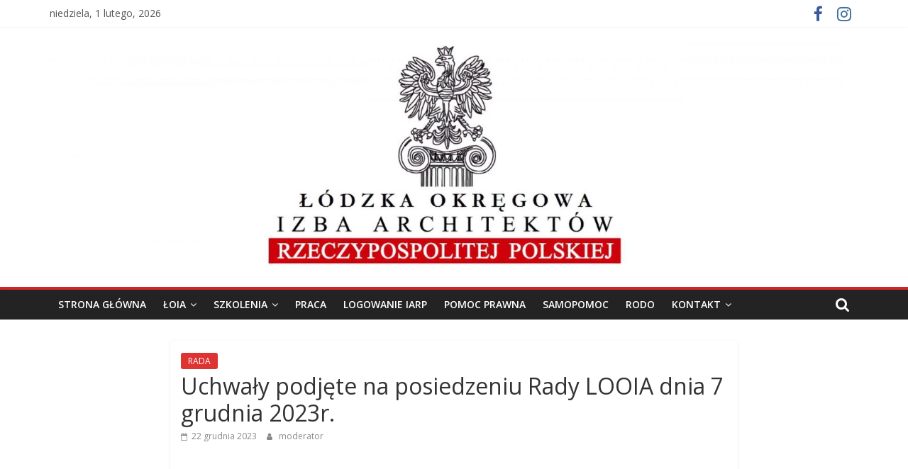

--- FILE ---
content_type: text/html; charset=UTF-8
request_url: https://lodzka.iarp.pl/2023/12/22/uchwaly-podjete-na-posiedzeniu-rady-looia-dnia-7-grudnia-2023r/
body_size: 10858
content:
<!DOCTYPE html>
<html lang="pl-PL">
<head>
			<meta charset="UTF-8" />
		<meta name="viewport" content="width=device-width, initial-scale=1">
		<link rel="profile" href="http://gmpg.org/xfn/11" />
		<title>Uchwały podjęte na posiedzeniu Rady LOOIA dnia 7 grudnia 2023r. &#8211; Łódzka Okręgowa Izba Architektów RP</title>
<meta name='robots' content='max-image-preview:large' />
<link rel='dns-prefetch' href='//fonts.googleapis.com' />
<link rel="alternate" type="application/rss+xml" title="Łódzka Okręgowa Izba Architektów RP &raquo; Kanał z wpisami" href="https://lodzka.iarp.pl/feed/" />
<link rel="alternate" type="application/rss+xml" title="Łódzka Okręgowa Izba Architektów RP &raquo; Kanał z komentarzami" href="https://lodzka.iarp.pl/comments/feed/" />
<script type="text/javascript">
/* <![CDATA[ */
window._wpemojiSettings = {"baseUrl":"https:\/\/s.w.org\/images\/core\/emoji\/14.0.0\/72x72\/","ext":".png","svgUrl":"https:\/\/s.w.org\/images\/core\/emoji\/14.0.0\/svg\/","svgExt":".svg","source":{"concatemoji":"https:\/\/lodzka.iarp.pl\/wp-includes\/js\/wp-emoji-release.min.js?ver=6.4.7"}};
/*! This file is auto-generated */
!function(i,n){var o,s,e;function c(e){try{var t={supportTests:e,timestamp:(new Date).valueOf()};sessionStorage.setItem(o,JSON.stringify(t))}catch(e){}}function p(e,t,n){e.clearRect(0,0,e.canvas.width,e.canvas.height),e.fillText(t,0,0);var t=new Uint32Array(e.getImageData(0,0,e.canvas.width,e.canvas.height).data),r=(e.clearRect(0,0,e.canvas.width,e.canvas.height),e.fillText(n,0,0),new Uint32Array(e.getImageData(0,0,e.canvas.width,e.canvas.height).data));return t.every(function(e,t){return e===r[t]})}function u(e,t,n){switch(t){case"flag":return n(e,"\ud83c\udff3\ufe0f\u200d\u26a7\ufe0f","\ud83c\udff3\ufe0f\u200b\u26a7\ufe0f")?!1:!n(e,"\ud83c\uddfa\ud83c\uddf3","\ud83c\uddfa\u200b\ud83c\uddf3")&&!n(e,"\ud83c\udff4\udb40\udc67\udb40\udc62\udb40\udc65\udb40\udc6e\udb40\udc67\udb40\udc7f","\ud83c\udff4\u200b\udb40\udc67\u200b\udb40\udc62\u200b\udb40\udc65\u200b\udb40\udc6e\u200b\udb40\udc67\u200b\udb40\udc7f");case"emoji":return!n(e,"\ud83e\udef1\ud83c\udffb\u200d\ud83e\udef2\ud83c\udfff","\ud83e\udef1\ud83c\udffb\u200b\ud83e\udef2\ud83c\udfff")}return!1}function f(e,t,n){var r="undefined"!=typeof WorkerGlobalScope&&self instanceof WorkerGlobalScope?new OffscreenCanvas(300,150):i.createElement("canvas"),a=r.getContext("2d",{willReadFrequently:!0}),o=(a.textBaseline="top",a.font="600 32px Arial",{});return e.forEach(function(e){o[e]=t(a,e,n)}),o}function t(e){var t=i.createElement("script");t.src=e,t.defer=!0,i.head.appendChild(t)}"undefined"!=typeof Promise&&(o="wpEmojiSettingsSupports",s=["flag","emoji"],n.supports={everything:!0,everythingExceptFlag:!0},e=new Promise(function(e){i.addEventListener("DOMContentLoaded",e,{once:!0})}),new Promise(function(t){var n=function(){try{var e=JSON.parse(sessionStorage.getItem(o));if("object"==typeof e&&"number"==typeof e.timestamp&&(new Date).valueOf()<e.timestamp+604800&&"object"==typeof e.supportTests)return e.supportTests}catch(e){}return null}();if(!n){if("undefined"!=typeof Worker&&"undefined"!=typeof OffscreenCanvas&&"undefined"!=typeof URL&&URL.createObjectURL&&"undefined"!=typeof Blob)try{var e="postMessage("+f.toString()+"("+[JSON.stringify(s),u.toString(),p.toString()].join(",")+"));",r=new Blob([e],{type:"text/javascript"}),a=new Worker(URL.createObjectURL(r),{name:"wpTestEmojiSupports"});return void(a.onmessage=function(e){c(n=e.data),a.terminate(),t(n)})}catch(e){}c(n=f(s,u,p))}t(n)}).then(function(e){for(var t in e)n.supports[t]=e[t],n.supports.everything=n.supports.everything&&n.supports[t],"flag"!==t&&(n.supports.everythingExceptFlag=n.supports.everythingExceptFlag&&n.supports[t]);n.supports.everythingExceptFlag=n.supports.everythingExceptFlag&&!n.supports.flag,n.DOMReady=!1,n.readyCallback=function(){n.DOMReady=!0}}).then(function(){return e}).then(function(){var e;n.supports.everything||(n.readyCallback(),(e=n.source||{}).concatemoji?t(e.concatemoji):e.wpemoji&&e.twemoji&&(t(e.twemoji),t(e.wpemoji)))}))}((window,document),window._wpemojiSettings);
/* ]]> */
</script>
<style id='wp-emoji-styles-inline-css' type='text/css'>

	img.wp-smiley, img.emoji {
		display: inline !important;
		border: none !important;
		box-shadow: none !important;
		height: 1em !important;
		width: 1em !important;
		margin: 0 0.07em !important;
		vertical-align: -0.1em !important;
		background: none !important;
		padding: 0 !important;
	}
</style>
<link rel='stylesheet' id='wp-block-library-css' href='https://lodzka.iarp.pl/wp-includes/css/dist/block-library/style.min.css?ver=6.4.7' type='text/css' media='all' />
<style id='wp-block-library-theme-inline-css' type='text/css'>
.wp-block-audio figcaption{color:#555;font-size:13px;text-align:center}.is-dark-theme .wp-block-audio figcaption{color:hsla(0,0%,100%,.65)}.wp-block-audio{margin:0 0 1em}.wp-block-code{border:1px solid #ccc;border-radius:4px;font-family:Menlo,Consolas,monaco,monospace;padding:.8em 1em}.wp-block-embed figcaption{color:#555;font-size:13px;text-align:center}.is-dark-theme .wp-block-embed figcaption{color:hsla(0,0%,100%,.65)}.wp-block-embed{margin:0 0 1em}.blocks-gallery-caption{color:#555;font-size:13px;text-align:center}.is-dark-theme .blocks-gallery-caption{color:hsla(0,0%,100%,.65)}.wp-block-image figcaption{color:#555;font-size:13px;text-align:center}.is-dark-theme .wp-block-image figcaption{color:hsla(0,0%,100%,.65)}.wp-block-image{margin:0 0 1em}.wp-block-pullquote{border-bottom:4px solid;border-top:4px solid;color:currentColor;margin-bottom:1.75em}.wp-block-pullquote cite,.wp-block-pullquote footer,.wp-block-pullquote__citation{color:currentColor;font-size:.8125em;font-style:normal;text-transform:uppercase}.wp-block-quote{border-left:.25em solid;margin:0 0 1.75em;padding-left:1em}.wp-block-quote cite,.wp-block-quote footer{color:currentColor;font-size:.8125em;font-style:normal;position:relative}.wp-block-quote.has-text-align-right{border-left:none;border-right:.25em solid;padding-left:0;padding-right:1em}.wp-block-quote.has-text-align-center{border:none;padding-left:0}.wp-block-quote.is-large,.wp-block-quote.is-style-large,.wp-block-quote.is-style-plain{border:none}.wp-block-search .wp-block-search__label{font-weight:700}.wp-block-search__button{border:1px solid #ccc;padding:.375em .625em}:where(.wp-block-group.has-background){padding:1.25em 2.375em}.wp-block-separator.has-css-opacity{opacity:.4}.wp-block-separator{border:none;border-bottom:2px solid;margin-left:auto;margin-right:auto}.wp-block-separator.has-alpha-channel-opacity{opacity:1}.wp-block-separator:not(.is-style-wide):not(.is-style-dots){width:100px}.wp-block-separator.has-background:not(.is-style-dots){border-bottom:none;height:1px}.wp-block-separator.has-background:not(.is-style-wide):not(.is-style-dots){height:2px}.wp-block-table{margin:0 0 1em}.wp-block-table td,.wp-block-table th{word-break:normal}.wp-block-table figcaption{color:#555;font-size:13px;text-align:center}.is-dark-theme .wp-block-table figcaption{color:hsla(0,0%,100%,.65)}.wp-block-video figcaption{color:#555;font-size:13px;text-align:center}.is-dark-theme .wp-block-video figcaption{color:hsla(0,0%,100%,.65)}.wp-block-video{margin:0 0 1em}.wp-block-template-part.has-background{margin-bottom:0;margin-top:0;padding:1.25em 2.375em}
</style>
<style id='classic-theme-styles-inline-css' type='text/css'>
/*! This file is auto-generated */
.wp-block-button__link{color:#fff;background-color:#32373c;border-radius:9999px;box-shadow:none;text-decoration:none;padding:calc(.667em + 2px) calc(1.333em + 2px);font-size:1.125em}.wp-block-file__button{background:#32373c;color:#fff;text-decoration:none}
</style>
<style id='global-styles-inline-css' type='text/css'>
body{--wp--preset--color--black: #000000;--wp--preset--color--cyan-bluish-gray: #abb8c3;--wp--preset--color--white: #ffffff;--wp--preset--color--pale-pink: #f78da7;--wp--preset--color--vivid-red: #cf2e2e;--wp--preset--color--luminous-vivid-orange: #ff6900;--wp--preset--color--luminous-vivid-amber: #fcb900;--wp--preset--color--light-green-cyan: #7bdcb5;--wp--preset--color--vivid-green-cyan: #00d084;--wp--preset--color--pale-cyan-blue: #8ed1fc;--wp--preset--color--vivid-cyan-blue: #0693e3;--wp--preset--color--vivid-purple: #9b51e0;--wp--preset--gradient--vivid-cyan-blue-to-vivid-purple: linear-gradient(135deg,rgba(6,147,227,1) 0%,rgb(155,81,224) 100%);--wp--preset--gradient--light-green-cyan-to-vivid-green-cyan: linear-gradient(135deg,rgb(122,220,180) 0%,rgb(0,208,130) 100%);--wp--preset--gradient--luminous-vivid-amber-to-luminous-vivid-orange: linear-gradient(135deg,rgba(252,185,0,1) 0%,rgba(255,105,0,1) 100%);--wp--preset--gradient--luminous-vivid-orange-to-vivid-red: linear-gradient(135deg,rgba(255,105,0,1) 0%,rgb(207,46,46) 100%);--wp--preset--gradient--very-light-gray-to-cyan-bluish-gray: linear-gradient(135deg,rgb(238,238,238) 0%,rgb(169,184,195) 100%);--wp--preset--gradient--cool-to-warm-spectrum: linear-gradient(135deg,rgb(74,234,220) 0%,rgb(151,120,209) 20%,rgb(207,42,186) 40%,rgb(238,44,130) 60%,rgb(251,105,98) 80%,rgb(254,248,76) 100%);--wp--preset--gradient--blush-light-purple: linear-gradient(135deg,rgb(255,206,236) 0%,rgb(152,150,240) 100%);--wp--preset--gradient--blush-bordeaux: linear-gradient(135deg,rgb(254,205,165) 0%,rgb(254,45,45) 50%,rgb(107,0,62) 100%);--wp--preset--gradient--luminous-dusk: linear-gradient(135deg,rgb(255,203,112) 0%,rgb(199,81,192) 50%,rgb(65,88,208) 100%);--wp--preset--gradient--pale-ocean: linear-gradient(135deg,rgb(255,245,203) 0%,rgb(182,227,212) 50%,rgb(51,167,181) 100%);--wp--preset--gradient--electric-grass: linear-gradient(135deg,rgb(202,248,128) 0%,rgb(113,206,126) 100%);--wp--preset--gradient--midnight: linear-gradient(135deg,rgb(2,3,129) 0%,rgb(40,116,252) 100%);--wp--preset--font-size--small: 13px;--wp--preset--font-size--medium: 20px;--wp--preset--font-size--large: 36px;--wp--preset--font-size--x-large: 42px;--wp--preset--spacing--20: 0.44rem;--wp--preset--spacing--30: 0.67rem;--wp--preset--spacing--40: 1rem;--wp--preset--spacing--50: 1.5rem;--wp--preset--spacing--60: 2.25rem;--wp--preset--spacing--70: 3.38rem;--wp--preset--spacing--80: 5.06rem;--wp--preset--shadow--natural: 6px 6px 9px rgba(0, 0, 0, 0.2);--wp--preset--shadow--deep: 12px 12px 50px rgba(0, 0, 0, 0.4);--wp--preset--shadow--sharp: 6px 6px 0px rgba(0, 0, 0, 0.2);--wp--preset--shadow--outlined: 6px 6px 0px -3px rgba(255, 255, 255, 1), 6px 6px rgba(0, 0, 0, 1);--wp--preset--shadow--crisp: 6px 6px 0px rgba(0, 0, 0, 1);}:where(.is-layout-flex){gap: 0.5em;}:where(.is-layout-grid){gap: 0.5em;}body .is-layout-flow > .alignleft{float: left;margin-inline-start: 0;margin-inline-end: 2em;}body .is-layout-flow > .alignright{float: right;margin-inline-start: 2em;margin-inline-end: 0;}body .is-layout-flow > .aligncenter{margin-left: auto !important;margin-right: auto !important;}body .is-layout-constrained > .alignleft{float: left;margin-inline-start: 0;margin-inline-end: 2em;}body .is-layout-constrained > .alignright{float: right;margin-inline-start: 2em;margin-inline-end: 0;}body .is-layout-constrained > .aligncenter{margin-left: auto !important;margin-right: auto !important;}body .is-layout-constrained > :where(:not(.alignleft):not(.alignright):not(.alignfull)){max-width: var(--wp--style--global--content-size);margin-left: auto !important;margin-right: auto !important;}body .is-layout-constrained > .alignwide{max-width: var(--wp--style--global--wide-size);}body .is-layout-flex{display: flex;}body .is-layout-flex{flex-wrap: wrap;align-items: center;}body .is-layout-flex > *{margin: 0;}body .is-layout-grid{display: grid;}body .is-layout-grid > *{margin: 0;}:where(.wp-block-columns.is-layout-flex){gap: 2em;}:where(.wp-block-columns.is-layout-grid){gap: 2em;}:where(.wp-block-post-template.is-layout-flex){gap: 1.25em;}:where(.wp-block-post-template.is-layout-grid){gap: 1.25em;}.has-black-color{color: var(--wp--preset--color--black) !important;}.has-cyan-bluish-gray-color{color: var(--wp--preset--color--cyan-bluish-gray) !important;}.has-white-color{color: var(--wp--preset--color--white) !important;}.has-pale-pink-color{color: var(--wp--preset--color--pale-pink) !important;}.has-vivid-red-color{color: var(--wp--preset--color--vivid-red) !important;}.has-luminous-vivid-orange-color{color: var(--wp--preset--color--luminous-vivid-orange) !important;}.has-luminous-vivid-amber-color{color: var(--wp--preset--color--luminous-vivid-amber) !important;}.has-light-green-cyan-color{color: var(--wp--preset--color--light-green-cyan) !important;}.has-vivid-green-cyan-color{color: var(--wp--preset--color--vivid-green-cyan) !important;}.has-pale-cyan-blue-color{color: var(--wp--preset--color--pale-cyan-blue) !important;}.has-vivid-cyan-blue-color{color: var(--wp--preset--color--vivid-cyan-blue) !important;}.has-vivid-purple-color{color: var(--wp--preset--color--vivid-purple) !important;}.has-black-background-color{background-color: var(--wp--preset--color--black) !important;}.has-cyan-bluish-gray-background-color{background-color: var(--wp--preset--color--cyan-bluish-gray) !important;}.has-white-background-color{background-color: var(--wp--preset--color--white) !important;}.has-pale-pink-background-color{background-color: var(--wp--preset--color--pale-pink) !important;}.has-vivid-red-background-color{background-color: var(--wp--preset--color--vivid-red) !important;}.has-luminous-vivid-orange-background-color{background-color: var(--wp--preset--color--luminous-vivid-orange) !important;}.has-luminous-vivid-amber-background-color{background-color: var(--wp--preset--color--luminous-vivid-amber) !important;}.has-light-green-cyan-background-color{background-color: var(--wp--preset--color--light-green-cyan) !important;}.has-vivid-green-cyan-background-color{background-color: var(--wp--preset--color--vivid-green-cyan) !important;}.has-pale-cyan-blue-background-color{background-color: var(--wp--preset--color--pale-cyan-blue) !important;}.has-vivid-cyan-blue-background-color{background-color: var(--wp--preset--color--vivid-cyan-blue) !important;}.has-vivid-purple-background-color{background-color: var(--wp--preset--color--vivid-purple) !important;}.has-black-border-color{border-color: var(--wp--preset--color--black) !important;}.has-cyan-bluish-gray-border-color{border-color: var(--wp--preset--color--cyan-bluish-gray) !important;}.has-white-border-color{border-color: var(--wp--preset--color--white) !important;}.has-pale-pink-border-color{border-color: var(--wp--preset--color--pale-pink) !important;}.has-vivid-red-border-color{border-color: var(--wp--preset--color--vivid-red) !important;}.has-luminous-vivid-orange-border-color{border-color: var(--wp--preset--color--luminous-vivid-orange) !important;}.has-luminous-vivid-amber-border-color{border-color: var(--wp--preset--color--luminous-vivid-amber) !important;}.has-light-green-cyan-border-color{border-color: var(--wp--preset--color--light-green-cyan) !important;}.has-vivid-green-cyan-border-color{border-color: var(--wp--preset--color--vivid-green-cyan) !important;}.has-pale-cyan-blue-border-color{border-color: var(--wp--preset--color--pale-cyan-blue) !important;}.has-vivid-cyan-blue-border-color{border-color: var(--wp--preset--color--vivid-cyan-blue) !important;}.has-vivid-purple-border-color{border-color: var(--wp--preset--color--vivid-purple) !important;}.has-vivid-cyan-blue-to-vivid-purple-gradient-background{background: var(--wp--preset--gradient--vivid-cyan-blue-to-vivid-purple) !important;}.has-light-green-cyan-to-vivid-green-cyan-gradient-background{background: var(--wp--preset--gradient--light-green-cyan-to-vivid-green-cyan) !important;}.has-luminous-vivid-amber-to-luminous-vivid-orange-gradient-background{background: var(--wp--preset--gradient--luminous-vivid-amber-to-luminous-vivid-orange) !important;}.has-luminous-vivid-orange-to-vivid-red-gradient-background{background: var(--wp--preset--gradient--luminous-vivid-orange-to-vivid-red) !important;}.has-very-light-gray-to-cyan-bluish-gray-gradient-background{background: var(--wp--preset--gradient--very-light-gray-to-cyan-bluish-gray) !important;}.has-cool-to-warm-spectrum-gradient-background{background: var(--wp--preset--gradient--cool-to-warm-spectrum) !important;}.has-blush-light-purple-gradient-background{background: var(--wp--preset--gradient--blush-light-purple) !important;}.has-blush-bordeaux-gradient-background{background: var(--wp--preset--gradient--blush-bordeaux) !important;}.has-luminous-dusk-gradient-background{background: var(--wp--preset--gradient--luminous-dusk) !important;}.has-pale-ocean-gradient-background{background: var(--wp--preset--gradient--pale-ocean) !important;}.has-electric-grass-gradient-background{background: var(--wp--preset--gradient--electric-grass) !important;}.has-midnight-gradient-background{background: var(--wp--preset--gradient--midnight) !important;}.has-small-font-size{font-size: var(--wp--preset--font-size--small) !important;}.has-medium-font-size{font-size: var(--wp--preset--font-size--medium) !important;}.has-large-font-size{font-size: var(--wp--preset--font-size--large) !important;}.has-x-large-font-size{font-size: var(--wp--preset--font-size--x-large) !important;}
.wp-block-navigation a:where(:not(.wp-element-button)){color: inherit;}
:where(.wp-block-post-template.is-layout-flex){gap: 1.25em;}:where(.wp-block-post-template.is-layout-grid){gap: 1.25em;}
:where(.wp-block-columns.is-layout-flex){gap: 2em;}:where(.wp-block-columns.is-layout-grid){gap: 2em;}
.wp-block-pullquote{font-size: 1.5em;line-height: 1.6;}
</style>
<link rel='stylesheet' id='dashicons-css' href='https://lodzka.iarp.pl/wp-includes/css/dashicons.min.css?ver=6.4.7' type='text/css' media='all' />
<link rel='stylesheet' id='everest-forms-general-css' href='https://lodzka.iarp.pl/wp-content/plugins/everest-forms/assets/css/everest-forms.css?ver=3.4.2.1' type='text/css' media='all' />
<link rel='stylesheet' id='jquery-intl-tel-input-css' href='https://lodzka.iarp.pl/wp-content/plugins/everest-forms/assets/css/intlTelInput.css?ver=3.4.2.1' type='text/css' media='all' />
<link rel='stylesheet' id='colormag_style-css' href='https://lodzka.iarp.pl/wp-content/themes/colormag/style.css?ver=2.1.0' type='text/css' media='all' />
<style id='colormag_style-inline-css' type='text/css'>
.colormag-button,blockquote,button,input[type=reset],input[type=button],input[type=submit],#masthead.colormag-header-clean #site-navigation.main-small-navigation .menu-toggle,.fa.search-top:hover,#masthead.colormag-header-classic #site-navigation.main-small-navigation .menu-toggle,.main-navigation ul li.focus > a,#masthead.colormag-header-classic .main-navigation ul ul.sub-menu li.focus > a,.home-icon.front_page_on,.main-navigation a:hover,.main-navigation ul li ul li a:hover,.main-navigation ul li ul li:hover>a,.main-navigation ul li.current-menu-ancestor>a,.main-navigation ul li.current-menu-item ul li a:hover,.main-navigation ul li.current-menu-item>a,.main-navigation ul li.current_page_ancestor>a,.main-navigation ul li.current_page_item>a,.main-navigation ul li:hover>a,.main-small-navigation li a:hover,.site-header .menu-toggle:hover,#masthead.colormag-header-classic .main-navigation ul ul.sub-menu li:hover > a,#masthead.colormag-header-classic .main-navigation ul ul.sub-menu li.current-menu-ancestor > a,#masthead.colormag-header-classic .main-navigation ul ul.sub-menu li.current-menu-item > a,#masthead .main-small-navigation li:hover > a,#masthead .main-small-navigation li.current-page-ancestor > a,#masthead .main-small-navigation li.current-menu-ancestor > a,#masthead .main-small-navigation li.current-page-item > a,#masthead .main-small-navigation li.current-menu-item > a,.main-small-navigation .current-menu-item>a,.main-small-navigation .current_page_item > a,.promo-button-area a:hover,#content .wp-pagenavi .current,#content .wp-pagenavi a:hover,.format-link .entry-content a,.pagination span,.comments-area .comment-author-link span,#secondary .widget-title span,.footer-widgets-area .widget-title span,.colormag-footer--classic .footer-widgets-area .widget-title span::before,.advertisement_above_footer .widget-title span,#content .post .article-content .above-entry-meta .cat-links a,.page-header .page-title span,.entry-meta .post-format i,.more-link,.no-post-thumbnail,.widget_featured_slider .slide-content .above-entry-meta .cat-links a,.widget_highlighted_posts .article-content .above-entry-meta .cat-links a,.widget_featured_posts .article-content .above-entry-meta .cat-links a,.widget_featured_posts .widget-title span,.widget_slider_area .widget-title span,.widget_beside_slider .widget-title span,.wp-block-quote,.wp-block-quote.is-style-large,.wp-block-quote.has-text-align-right{background-color:#cc2828;}#site-title a,.next a:hover,.previous a:hover,.social-links i.fa:hover,a,#masthead.colormag-header-clean .social-links li:hover i.fa,#masthead.colormag-header-classic .social-links li:hover i.fa,#masthead.colormag-header-clean .breaking-news .newsticker a:hover,#masthead.colormag-header-classic .breaking-news .newsticker a:hover,#masthead.colormag-header-classic #site-navigation .fa.search-top:hover,#masthead.colormag-header-classic #site-navigation.main-navigation .random-post a:hover .fa-random,.dark-skin #masthead.colormag-header-classic #site-navigation.main-navigation .home-icon:hover .fa,#masthead .main-small-navigation li:hover > .sub-toggle i,.better-responsive-menu #masthead .main-small-navigation .sub-toggle.active .fa,#masthead.colormag-header-classic .main-navigation .home-icon a:hover .fa,.pagination a span:hover,#content .comments-area a.comment-edit-link:hover,#content .comments-area a.comment-permalink:hover,#content .comments-area article header cite a:hover,.comments-area .comment-author-link a:hover,.comment .comment-reply-link:hover,.nav-next a,.nav-previous a,.footer-widgets-area a:hover,a#scroll-up i,#content .post .article-content .entry-title a:hover,.entry-meta .byline i,.entry-meta .cat-links i,.entry-meta a,.post .entry-title a:hover,.search .entry-title a:hover,.entry-meta .comments-link a:hover,.entry-meta .edit-link a:hover,.entry-meta .posted-on a:hover,.entry-meta .tag-links a:hover,.single #content .tags a:hover,.post-box .entry-meta .cat-links a:hover,.post-box .entry-meta .posted-on a:hover,.post.post-box .entry-title a:hover,.widget_featured_slider .slide-content .below-entry-meta .byline a:hover,.widget_featured_slider .slide-content .below-entry-meta .comments a:hover,.widget_featured_slider .slide-content .below-entry-meta .posted-on a:hover,.widget_featured_slider .slide-content .entry-title a:hover,.byline a:hover,.comments a:hover,.edit-link a:hover,.posted-on a:hover,.tag-links a:hover,.widget_highlighted_posts .article-content .below-entry-meta .byline a:hover,.widget_highlighted_posts .article-content .below-entry-meta .comments a:hover,.widget_highlighted_posts .article-content .below-entry-meta .posted-on a:hover,.widget_highlighted_posts .article-content .entry-title a:hover,.widget_featured_posts .article-content .entry-title a:hover,.related-posts-main-title .fa,.single-related-posts .article-content .entry-title a:hover{color:#cc2828;}#site-navigation{border-top-color:#cc2828;}#masthead.colormag-header-classic .main-navigation ul ul.sub-menu li:hover,#masthead.colormag-header-classic .main-navigation ul ul.sub-menu li.current-menu-ancestor,#masthead.colormag-header-classic .main-navigation ul ul.sub-menu li.current-menu-item,#masthead.colormag-header-classic #site-navigation .menu-toggle,#masthead.colormag-header-classic #site-navigation .menu-toggle:hover,#masthead.colormag-header-classic .main-navigation ul > li:hover > a,#masthead.colormag-header-classic .main-navigation ul > li.current-menu-item > a,#masthead.colormag-header-classic .main-navigation ul > li.current-menu-ancestor > a,#masthead.colormag-header-classic .main-navigation ul li.focus > a,.promo-button-area a:hover,.pagination a span:hover{border-color:#cc2828;}#secondary .widget-title,.footer-widgets-area .widget-title,.advertisement_above_footer .widget-title,.page-header .page-title,.widget_featured_posts .widget-title,.widget_slider_area .widget-title,.widget_beside_slider .widget-title{border-bottom-color:#cc2828;}@media (max-width:768px){.better-responsive-menu .sub-toggle{background-color:#ae0a0a;}}
</style>
<link rel='stylesheet' id='colormag-featured-image-popup-css-css' href='https://lodzka.iarp.pl/wp-content/themes/colormag/js/magnific-popup/magnific-popup.min.css?ver=2.1.0' type='text/css' media='all' />
<link rel='stylesheet' id='colormag-fontawesome-css' href='https://lodzka.iarp.pl/wp-content/themes/colormag/fontawesome/css/font-awesome.min.css?ver=2.1.0' type='text/css' media='all' />
<link rel='stylesheet' id='colormag_googlefonts-css' href='//fonts.googleapis.com/css?family=Open+Sans%3A400%2C600&#038;1&#038;display=swap&#038;ver=2.1.0' type='text/css' media='all' />
<script type="text/javascript" src="https://lodzka.iarp.pl/wp-includes/js/jquery/jquery.min.js?ver=3.7.1" id="jquery-core-js"></script>
<script type="text/javascript" src="https://lodzka.iarp.pl/wp-includes/js/jquery/jquery-migrate.min.js?ver=3.4.1" id="jquery-migrate-js"></script>
<!--[if lte IE 8]>
<script type="text/javascript" src="https://lodzka.iarp.pl/wp-content/themes/colormag/js/html5shiv.min.js?ver=2.1.0" id="html5-js"></script>
<![endif]-->
<link rel="https://api.w.org/" href="https://lodzka.iarp.pl/wp-json/" /><link rel="alternate" type="application/json" href="https://lodzka.iarp.pl/wp-json/wp/v2/posts/10862" /><link rel="EditURI" type="application/rsd+xml" title="RSD" href="https://lodzka.iarp.pl/xmlrpc.php?rsd" />
<meta name="generator" content="WordPress 6.4.7" />
<meta name="generator" content="Everest Forms 3.4.2.1" />
<link rel="canonical" href="https://lodzka.iarp.pl/2023/12/22/uchwaly-podjete-na-posiedzeniu-rady-looia-dnia-7-grudnia-2023r/" />
<link rel='shortlink' href='https://lodzka.iarp.pl/?p=10862' />
<link rel="alternate" type="application/json+oembed" href="https://lodzka.iarp.pl/wp-json/oembed/1.0/embed?url=https%3A%2F%2Flodzka.iarp.pl%2F2023%2F12%2F22%2Fuchwaly-podjete-na-posiedzeniu-rady-looia-dnia-7-grudnia-2023r%2F" />
<link rel="alternate" type="text/xml+oembed" href="https://lodzka.iarp.pl/wp-json/oembed/1.0/embed?url=https%3A%2F%2Flodzka.iarp.pl%2F2023%2F12%2F22%2Fuchwaly-podjete-na-posiedzeniu-rady-looia-dnia-7-grudnia-2023r%2F&#038;format=xml" />
<style type="text/css">.recentcomments a{display:inline !important;padding:0 !important;margin:0 !important;}</style><style type="text/css" id="custom-background-css">
body.custom-background { background-color: #ffffff; }
</style>
	</head>

<body class="post-template-default single single-post postid-10862 single-format-standard custom-background wp-custom-logo wp-embed-responsive everest-forms-no-js no-sidebar wide">

		<div id="page" class="hfeed site">
				<a class="skip-link screen-reader-text" href="#main">Skip to content</a>
				<header id="masthead" class="site-header clearfix ">
				<div id="header-text-nav-container" class="clearfix">
		
			<div class="news-bar">
				<div class="inner-wrap clearfix">
					
		<div class="date-in-header">
			niedziela, 1 lutego, 2026		</div>

		
		<div class="social-links clearfix">
			<ul>
				<li><a href="https://www.facebook.com/Lodzka.IARP/" target="_blank"><i class="fa fa-facebook"></i></a></li><li><a href="https://www.instagram.com/przystanekarchitektura/" target="_blank"><i class="fa fa-instagram"></i></a></li>			</ul>
		</div><!-- .social-links -->
						</div>
			</div>

			
		<div class="inner-wrap">
			<div id="header-text-nav-wrap" class="clearfix">

				<div id="header-left-section">
											<div id="header-logo-image">
							<a href="https://lodzka.iarp.pl/" class="custom-logo-link" rel="home"><img width="2560" height="737" src="https://lodzka.iarp.pl/wp-content/uploads/2020/02/cropped-LOGO_PAGE-scaled-3.jpg" class="custom-logo" alt="Łódzka Okręgowa Izba Architektów RP" decoding="async" fetchpriority="high" srcset="https://lodzka.iarp.pl/wp-content/uploads/2020/02/cropped-LOGO_PAGE-scaled-3.jpg 2560w, https://lodzka.iarp.pl/wp-content/uploads/2020/02/cropped-LOGO_PAGE-scaled-3-300x86.jpg 300w, https://lodzka.iarp.pl/wp-content/uploads/2020/02/cropped-LOGO_PAGE-scaled-3-1024x295.jpg 1024w, https://lodzka.iarp.pl/wp-content/uploads/2020/02/cropped-LOGO_PAGE-scaled-3-768x221.jpg 768w, https://lodzka.iarp.pl/wp-content/uploads/2020/02/cropped-LOGO_PAGE-scaled-3-1536x442.jpg 1536w, https://lodzka.iarp.pl/wp-content/uploads/2020/02/cropped-LOGO_PAGE-scaled-3-2048x590.jpg 2048w" sizes="(max-width: 2560px) 100vw, 2560px" /></a>						</div><!-- #header-logo-image -->
						
					<div id="header-text" class="screen-reader-text">
													<h3 id="site-title">
								<a href="https://lodzka.iarp.pl/" title="Łódzka Okręgowa Izba Architektów RP" rel="home">Łódzka Okręgowa Izba Architektów RP</a>
							</h3>
						
													<p id="site-description">
								ŁOIA							</p><!-- #site-description -->
											</div><!-- #header-text -->
				</div><!-- #header-left-section -->

				<div id="header-right-section">
									</div><!-- #header-right-section -->

			</div><!-- #header-text-nav-wrap -->
		</div><!-- .inner-wrap -->

		
		<nav id="site-navigation" class="main-navigation clearfix" role="navigation">
			<div class="inner-wrap clearfix">
				
									<div class="search-random-icons-container">
													<div class="top-search-wrap">
								<i class="fa fa-search search-top"></i>
								<div class="search-form-top">
									
<form action="https://lodzka.iarp.pl/" class="search-form searchform clearfix" method="get" role="search">

	<div class="search-wrap">
		<input type="search"
		       class="s field"
		       name="s"
		       value=""
		       placeholder="Szukaj"
		/>

		<button class="search-icon" type="submit"></button>
	</div>

</form><!-- .searchform -->
								</div>
							</div>
											</div>
				
				<p class="menu-toggle"></p>
				<div class="menu-primary-container"><ul id="menu-menu-glowne" class="menu"><li id="menu-item-10169" class="menu-item menu-item-type-custom menu-item-object-custom menu-item-home menu-item-10169"><a href="http://lodzka.iarp.pl">Strona główna</a></li>
<li id="menu-item-9140" class="menu-item menu-item-type-custom menu-item-object-custom menu-item-has-children menu-item-9140"><a href="#">ŁOIA</a>
<ul class="sub-menu">
	<li id="menu-item-9138" class="menu-item menu-item-type-post_type menu-item-object-page menu-item-9138"><a href="https://lodzka.iarp.pl/izba-okregowa/wladze-okregowe/">Władze Okręgowe</a></li>
	<li id="menu-item-9214" class="menu-item menu-item-type-custom menu-item-object-custom menu-item-9214"><a href="http://lodzka.iarp.pl/category/rada/">Ogłoszenia RADY ŁOIA</a></li>
	<li id="menu-item-9215" class="menu-item menu-item-type-custom menu-item-object-custom menu-item-9215"><a href="http://lodzka.iarp.pl/category/aktualnosci/">Aktualności</a></li>
	<li id="menu-item-9216" class="menu-item menu-item-type-custom menu-item-object-custom menu-item-9216"><a href="http://lodzka.iarp.pl/category/wydarzenia/">Wydarzenia</a></li>
	<li id="menu-item-9217" class="menu-item menu-item-type-custom menu-item-object-custom menu-item-9217"><a href="http://lodzka.iarp.pl/category/konkursy/">Konkursy</a></li>
	<li id="menu-item-9128" class="menu-item menu-item-type-custom menu-item-object-custom menu-item-9128"><a href="https://extranet.iarp.pl/lista/">Sprawdź uprawnienia Architekta</a></li>
	<li id="menu-item-9288" class="menu-item menu-item-type-post_type menu-item-object-page menu-item-9288"><a href="https://lodzka.iarp.pl/ubezpieczenie-oc/">Ubezpieczenie OC</a></li>
	<li id="menu-item-9269" class="menu-item menu-item-type-post_type menu-item-object-page menu-item-9269"><a href="https://lodzka.iarp.pl/oplaty-2020/">Składki i opłaty</a></li>
	<li id="menu-item-9139" class="menu-item menu-item-type-post_type menu-item-object-page menu-item-9139"><a href="https://lodzka.iarp.pl/wnioski/">Wnioski</a></li>
</ul>
</li>
<li id="menu-item-9134" class="menu-item menu-item-type-post_type menu-item-object-page menu-item-has-children menu-item-9134"><a href="https://lodzka.iarp.pl/szkolenia/">Szkolenia</a>
<ul class="sub-menu">
	<li id="menu-item-9141" class="menu-item menu-item-type-custom menu-item-object-custom menu-item-9141"><a href="http://www.warsztatarchitekta.pl">Warsztat Architekta</a></li>
	<li id="menu-item-9145" class="menu-item menu-item-type-custom menu-item-object-custom menu-item-9145"><a href="http://lodzka.iarp.pl/category/szkolenia/">Szkolenia</a></li>
	<li id="menu-item-9143" class="menu-item menu-item-type-custom menu-item-object-custom menu-item-9143"><a href="https://szkolenia.iarp.pl/szkolenia">Zapisy na szkolenia</a></li>
</ul>
</li>
<li id="menu-item-9218" class="menu-item menu-item-type-custom menu-item-object-custom menu-item-9218"><a href="http://lodzka.iarp.pl/category/praca/">PRACA</a></li>
<li id="menu-item-9144" class="menu-item menu-item-type-custom menu-item-object-custom menu-item-9144"><a href="https://extranet.iarp.pl/profile/login/r/">Logowanie IARP</a></li>
<li id="menu-item-9132" class="menu-item menu-item-type-post_type menu-item-object-page menu-item-9132"><a href="https://lodzka.iarp.pl/pomoc-prawna/">POMOC PRAWNA</a></li>
<li id="menu-item-9222" class="menu-item menu-item-type-post_type menu-item-object-page menu-item-9222"><a href="https://lodzka.iarp.pl/dzialalnosc-samopomocowa/">SAMOPOMOC</a></li>
<li id="menu-item-9285" class="menu-item menu-item-type-post_type menu-item-object-page menu-item-9285"><a href="https://lodzka.iarp.pl/rodo/">RODO</a></li>
<li id="menu-item-9130" class="menu-item menu-item-type-post_type menu-item-object-page menu-item-has-children menu-item-9130"><a href="https://lodzka.iarp.pl/kontakt/">Kontakt</a>
<ul class="sub-menu">
	<li id="menu-item-9219" class="menu-item menu-item-type-custom menu-item-object-custom menu-item-home menu-item-9219"><a href="http://lodzka.iarp.pl/">Strona główna</a></li>
</ul>
</li>
</ul></div>
			</div>
		</nav>

				</div><!-- #header-text-nav-container -->
				</header><!-- #masthead -->
				<div id="main" class="clearfix">
				<div class="inner-wrap clearfix">
		
	<div id="primary">
		<div id="content" class="clearfix">

			
<article id="post-10862" class="post-10862 post type-post status-publish format-standard has-post-thumbnail hentry category-rada">
	
	
	<div class="article-content clearfix">

		<div class="above-entry-meta"><span class="cat-links"><a href="https://lodzka.iarp.pl/category/rada/" style="background:#dd3333" rel="category tag">RADA</a>&nbsp;</span></div>
		<header class="entry-header">
			<h1 class="entry-title">
				Uchwały podjęte na posiedzeniu Rady LOOIA dnia 7 grudnia 2023r.			</h1>
		</header>

		<div class="below-entry-meta">
			<span class="posted-on"><a href="https://lodzka.iarp.pl/2023/12/22/uchwaly-podjete-na-posiedzeniu-rady-looia-dnia-7-grudnia-2023r/" title="13:10" rel="bookmark"><i class="fa fa-calendar-o"></i> <time class="entry-date published" datetime="2023-12-22T13:10:07+01:00">22 grudnia 2023</time><time class="updated" datetime="2024-01-30T12:18:17+01:00">30 stycznia 2024</time></a></span>
			<span class="byline">
				<span class="author vcard">
					<i class="fa fa-user"></i>
					<a class="url fn n"
					   href="https://lodzka.iarp.pl/author/monika/"
					   title="moderator"
					>
						moderator					</a>
				</span>
			</span>

			</div>
		<div class="entry-content clearfix">
			
<div data-wp-interactive="" class="wp-block-file"><object data-wp-bind--hidden="!selectors.core.file.hasPdfPreview" hidden class="wp-block-file__embed" data="https://lodzka.iarp.pl/wp-content/uploads/2024/01/1924_116_2023-odwolania-B_Snelewski.pdf" type="application/pdf" style="width:100%;height:600px" aria-label="Osadzone z 1924_116_2023-odwolania-B_Snelewski."></object><a id="wp-block-file--media-704ea9e8-f8d4-47a9-9047-967cbbdb704b" href="https://lodzka.iarp.pl/wp-content/uploads/2024/01/1924_116_2023-odwolania-B_Snelewski.pdf">1924_116_2023-odwolania-B_Snelewski</a><a href="https://lodzka.iarp.pl/wp-content/uploads/2024/01/1924_116_2023-odwolania-B_Snelewski.pdf" class="wp-block-file__button wp-element-button" download aria-describedby="wp-block-file--media-704ea9e8-f8d4-47a9-9047-967cbbdb704b">Pobierz</a></div>



<div data-wp-interactive="" class="wp-block-file"><object data-wp-bind--hidden="!selectors.core.file.hasPdfPreview" hidden class="wp-block-file__embed" data="https://lodzka.iarp.pl/wp-content/uploads/2024/01/Protokol-16.11.23.pdf" type="application/pdf" style="width:100%;height:600px" aria-label="Osadzone z Protokol-16.11.23."></object><a id="wp-block-file--media-947f72f5-e9c2-4d2b-b4a7-56df50d747d7" href="https://lodzka.iarp.pl/wp-content/uploads/2024/01/Protokol-16.11.23.pdf">Protokol-16.11.23</a><a href="https://lodzka.iarp.pl/wp-content/uploads/2024/01/Protokol-16.11.23.pdf" class="wp-block-file__button wp-element-button" download aria-describedby="wp-block-file--media-947f72f5-e9c2-4d2b-b4a7-56df50d747d7">Pobierz</a></div>



<div data-wp-interactive="" class="wp-block-file"><object data-wp-bind--hidden="!selectors.core.file.hasPdfPreview" hidden class="wp-block-file__embed" data="https://lodzka.iarp.pl/wp-content/uploads/2023/12/skan-agendy-z-posiedzenia-rady-LOOIA-RP-Z-16.11.2023-r-1.pdf" type="application/pdf" style="width:100%;height:600px" aria-label="Osadzone z skan-agendy-z-posiedzenia-rady-LOOIA-RP-Z-16.11.2023-r-1."></object><a id="wp-block-file--media-e91e2a0d-08ec-4281-80a8-6d09610f1223" href="https://lodzka.iarp.pl/wp-content/uploads/2023/12/skan-agendy-z-posiedzenia-rady-LOOIA-RP-Z-16.11.2023-r-1.pdf">skan-agendy-z-posiedzenia-rady-LOOIA-RP-Z-16.11.2023-r-1</a><a href="https://lodzka.iarp.pl/wp-content/uploads/2023/12/skan-agendy-z-posiedzenia-rady-LOOIA-RP-Z-16.11.2023-r-1.pdf" class="wp-block-file__button wp-element-button" download aria-describedby="wp-block-file--media-e91e2a0d-08ec-4281-80a8-6d09610f1223">Pobierz</a></div>
		</div>

	</div>

	</article>

		</div><!-- #content -->

		
		<ul class="default-wp-page clearfix">
			<li class="previous"><a href="https://lodzka.iarp.pl/2023/12/22/porzadek-pracy-biura-looia/" rel="prev"><span class="meta-nav">&larr;</span> Porządek pracy Biura LOOIA</a></li>
			<li class="next"><a href="https://lodzka.iarp.pl/2023/12/22/zyczenia-swiateczne-7/" rel="next">Życzenia Świąteczne <span class="meta-nav">&rarr;</span></a></li>
		</ul>

		
	</div><!-- #primary -->

		</div><!-- .inner-wrap -->
				</div><!-- #main -->
				<footer id="colophon" class="clearfix ">
		
<div class="footer-widgets-wrapper">
	<div class="inner-wrap">
		<div class="footer-widgets-area clearfix">
			<div class="tg-footer-main-widget">
				<div class="tg-first-footer-widget">
					<aside id="custom_html-4" class="widget_text widget widget_custom_html clearfix"><h3 class="widget-title"><span>MAPA</span></h3><div class="textwidget custom-html-widget"><iframe src="https://www.google.com/maps/embed?pb=!1m18!1m12!1m3!1d2468.452496127994!2d19.455901715780037!3d51.77961557968074!2m3!1f0!2f0!3f0!3m2!1i1024!2i768!4f13.1!3m3!1m2!1s0x471a34d6bc97a9e9%3A0xd63063b509063fa6!2zxYHDs2R6a2EgT2tyxJlnb3dhIEl6YmEgQXJjaGl0ZWt0w7N3IFJQ!5e0!3m2!1spl!2spl!4v1633935053391!5m2!1spl!2spl" width="600" height="450" style="border:0;" allowfullscreen="" loading="lazy"></iframe></div></aside><aside id="forminator_widget-3" class="widget widget_forminator_widget clearfix"></aside>				</div>
			</div>

			<div class="tg-footer-other-widgets">
				<div class="tg-second-footer-widget">
					<aside id="text-3" class="widget widget_text clearfix"><h3 class="widget-title"><span>KONTAKT</span></h3>			<div class="textwidget"><div id="text-12" title="W celu edycji, przytrzymaj klawisz shift i kliknij element." data-customize-partial-id="widget[text-12]" data-customize-partial-type="widget" data-customize-partial-placement-context="{&quot;sidebar_id&quot;:&quot;footer-2&quot;,&quot;sidebar_instance_number&quot;:1}" data-customize-widget-id="text-12">
<div>
<p><strong>Godziny pracy biura:          </strong> pon /wt/śr/czw.  od 8:00 do 16:00</p>
<p>piątek od 8:00 do 13:00</p>
<p>Adresy email:<br />
<strong>Biuro:</strong> lodzka.biuro@iarp.pl<br />
<strong>Rada:</strong> rada.lodzka@izbaarchitektow.pl<br />
<strong>Rzecznik OZ i OSD:</strong> lo.oroz@izbaarchitektow,pl</p>
<p>lo.osd@izbaarchtektow.pl</p>
<p>Biuro LOOIA:<br />
91-420 Łódź<br />
ul. Północna 12,<br />
tel. +48 725-488-715<br />
mgr inż.  Agnieszka Fijołek</p>
</div>
<p><strong>Dyżury Rzeczników Odpowiedzialności<br />
Zawodowej</strong> arch. Wojciecha Jandera, arch. Macieja Kneblewskiego  i arch. Wiesława Zagdana odbywają się w każdy dzień tygodnia w godz. 11.00-16.00 – po uzgodnieniu terminu telefonicznie lub e-mailem z Biurem Izby</p>
<p>&nbsp;</p>
</div>
</div>
		</aside>				</div>
				<div class="tg-third-footer-widget">
					<aside id="text-5" class="widget widget_text clearfix"><h3 class="widget-title"><span>NA SKRÓTY</span></h3>			<div class="textwidget"><p><a href="https://www.ace-cae.eu">Architects&#8217; Council of Europe</a></p>
<p><a href="http://www.izbaarchitektow.pl">Izba Architektów Rzeczypospolitej Polskiej</a></p>
<p><a href="https://www.piib.org.pl">Polska Izba Inżynierów Budownictwa</a></p>
<p><a href="http://www.izbaurbanistow.org">Stowarzyszenie Polska Izba Urbanistów</a></p>
<p>&nbsp;</p>
<p><a href="http://www.izbaarchitektow.pl/pokaz.php?id=2999">Polskie Normy dla członków IARP</a></p>
<p><a href="http://www.izbaarchitektow.pl/pokaz.php?id=587">Regulacje prawne samorządowe</a></p>
<p><a href="https://extranet.iarp.pl">Extranet IARP</a></p>
<p><a href="http://www.warsztatarchitekta.pl/2014-08-04-11-51-26">Archilegis</a></p>
<p><a href="http://www.zawod-architekt.pl">Zawód: Architekt</a></p>
<p><a href="http://wyszukiwarka.gunb.gov.pl">Wyszukiwarka pozwoleń na budowę</a></p>
<p><a href="https://www.geoportal.gov.pl">Geoportal</a></p>
<p><a href="https://bip-looia.iarp.pl/">BIP   <img loading="lazy" decoding="async" class="alignnone size-full wp-image-10979" src="https://lodzka.iarp.pl/wp-content/uploads/2024/02/bip-png.png" alt="" width="104" height="44" /></a></p>
</div>
		</aside>				</div>
				<div class="tg-fourth-footer-widget">
									</div>
			</div>
		</div>
	</div>
</div>
		<div class="footer-socket-wrapper clearfix">
			<div class="inner-wrap">
				<div class="footer-socket-area">
		
		<div class="footer-socket-right-section">
			
		<div class="social-links clearfix">
			<ul>
				<li><a href="https://www.facebook.com/Lodzka.IARP/" target="_blank"><i class="fa fa-facebook"></i></a></li><li><a href="https://www.instagram.com/przystanekarchitektura/" target="_blank"><i class="fa fa-instagram"></i></a></li>			</ul>
		</div><!-- .social-links -->
				</div>

				<div class="footer-socket-left-section">
			<div class="copyright">Prawa autorskie &copy; 2026 <a href="https://lodzka.iarp.pl/" title="Łódzka Okręgowa Izba Architektów RP" ><span>Łódzka Okręgowa Izba Architektów RP</span></a>. Wszystkie prawa zastrzeżone.<br>Motyw: <a href="https://themegrill.com/themes/colormag" target="_blank" title="ColorMag" rel="nofollow"><span>ColorMag</span></a> stworzony przez ThemeGrill. Wspierane przez <a href="https://wordpress.org" target="_blank" title="WordPress" rel="nofollow"><span>WordPress</span></a>.</div>		</div>
				</div><!-- .footer-socket-area -->
					</div><!-- .inner-wrap -->
		</div><!-- .footer-socket-wrapper -->
				</footer><!-- #colophon -->
				<a href="#masthead" id="scroll-up"><i class="fa fa-chevron-up"></i></a>
				</div><!-- #page -->
			<script type="text/javascript">
		var c = document.body.className;
		c = c.replace( /everest-forms-no-js/, 'everest-forms-js' );
		document.body.className = c;
	</script>
	<script type="text/javascript" src="https://lodzka.iarp.pl/wp-content/themes/colormag/js/jquery.bxslider.min.js?ver=2.1.0" id="colormag-bxslider-js"></script>
<script type="text/javascript" src="https://lodzka.iarp.pl/wp-content/themes/colormag/js/sticky/jquery.sticky.min.js?ver=2.1.0" id="colormag-sticky-menu-js"></script>
<script type="text/javascript" src="https://lodzka.iarp.pl/wp-content/themes/colormag/js/magnific-popup/jquery.magnific-popup.min.js?ver=2.1.0" id="colormag-featured-image-popup-js"></script>
<script type="text/javascript" src="https://lodzka.iarp.pl/wp-content/themes/colormag/js/navigation.min.js?ver=2.1.0" id="colormag-navigation-js"></script>
<script type="text/javascript" src="https://lodzka.iarp.pl/wp-content/themes/colormag/js/fitvids/jquery.fitvids.min.js?ver=2.1.0" id="colormag-fitvids-js"></script>
<script type="text/javascript" src="https://lodzka.iarp.pl/wp-content/themes/colormag/js/skip-link-focus-fix.min.js?ver=2.1.0" id="colormag-skip-link-focus-fix-js"></script>
<script type="text/javascript" src="https://lodzka.iarp.pl/wp-content/themes/colormag/js/colormag-custom.min.js?ver=2.1.0" id="colormag-custom-js"></script>
<script type="text/javascript" src="https://lodzka.iarp.pl/wp-includes/js/dist/interactivity.min.js?ver=6.4.7" id="wp-interactivity-js" defer="defer" data-wp-strategy="defer"></script>
<script type="text/javascript" src="https://lodzka.iarp.pl/wp-includes/blocks/file/view.min.js?ver=8a0237493a27c0d781aa" id="wp-block-file-view-js" defer="defer" data-wp-strategy="defer"></script>

</body>
</html>
